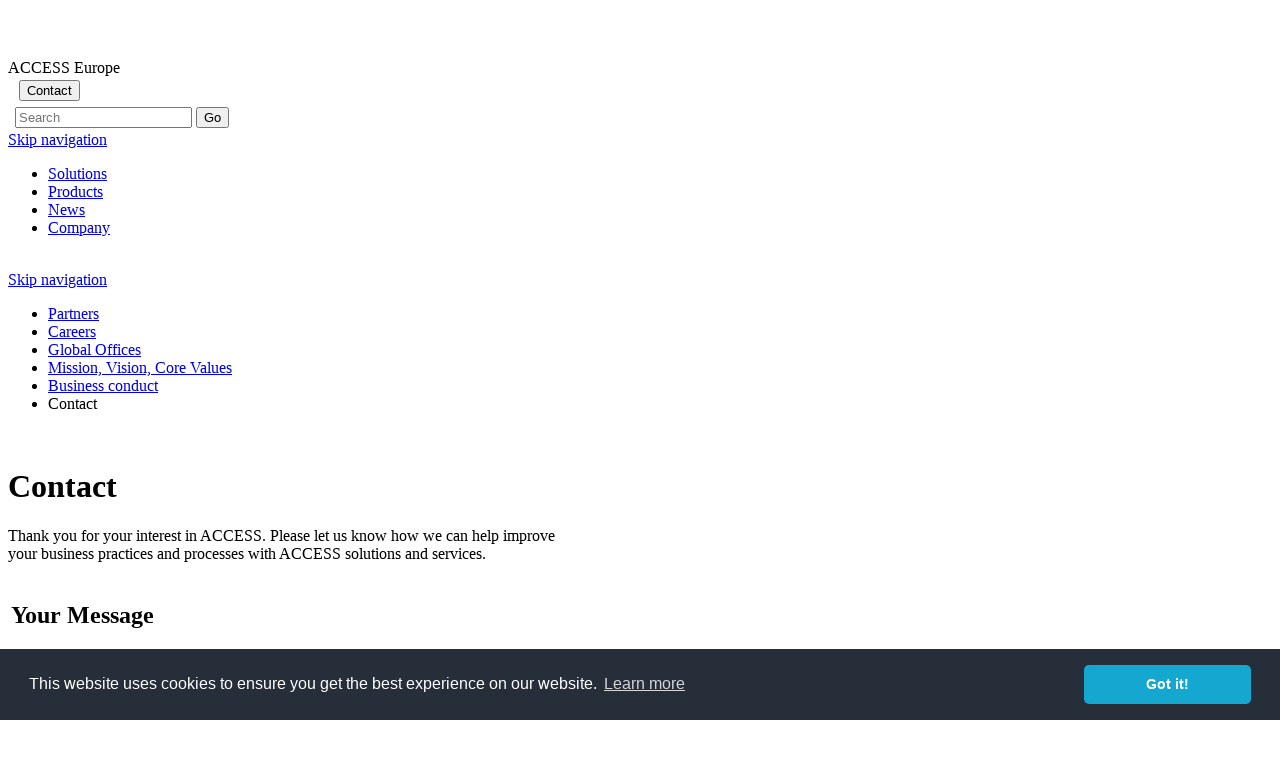

--- FILE ---
content_type: text/html; charset=utf-8
request_url: https://eu.access-company.com/contact.html
body_size: 5675
content:
<!DOCTYPE html><html lang="en"><head><meta charset="utf-8"><title>Contact - ACCESS Europe</title><base href="https://eu.access-company.com/"><meta name="robots" content="index,follow"><meta name="description" content=""><meta name="keywords" content="HTML5 Browser, Embedded, Mobile, Internet Appliances, NetFront Browser, NetFront Browser NX, WebKit, HTML5, HbbTV Browser, BBC iPlayer, Social TV, Mobile TV, Automotive, NetFront Living Connect, DLNA Certified Software, Widgets, Connected Home, Connected TV, Android Apps, iOS Apps"><link rel="stylesheet" href="system/scripts/e4484182a3c5.css" media="all"><script src="https://ajax.googleapis.com/ajax/libs/mootools/1.4.5/mootools-yui-compressed.js"></script><script>window.MooTools||document.write('<script src="plugins/mootools/1.4.5/mootools-core.js">\x3C/script>')</script><script src="plugins/mootools/1.4.5/mootools-more.js"></script><meta name="publisher" content="ACCESS Europe GmbH"/><meta name="copyright" content="ACCESS Europe GmbH"/><meta name="author" content="ACCESS Europe GmbH"/><meta name="language" content="en, English"/><link rel="shortcut icon" href="favicon.ico" type="image/x-icon"><meta name="viewport" content="width=device-width, initial-scale=1.0"><script src="tl_files/scripts/MenuMatic_0.68.3.js" type="text/javascript" charset="utf-8"></script><!-- Create a MenuMatic Instance --><script type="text/javascript" >window.addEvent('domready',function(){var myMenu=new MenuMatic();});</script><link rel="stylesheet" type="text/css" href="tl_files/scripts/cookieconsent.min.css" /><script src="tl_files/scripts/cookieconsent.min.js"></script><script>window.addEventListener("load",function(){window.cookieconsent.initialise({"palette":{"popup":{"background":"#252e39"},"button":{"background":"#14a7d0"}},"theme":"classic","content":{"href":"https://eu.access-company.com/privacy-policy.html"}})});</script><script id="mcjs">!function(c,h,i,m,p){m=c.createElement(h),p=c.getElementsByTagName(h)[0],m.async=1,m.src=i,p.parentNode.insertBefore(m,p)}(document,"script","https://chimpstatic.com/mcjs-connected/js/users/b2254ece36280f75aa5ccda3e/5e3ac7b08e29574fd435cde94.js");</script><!-- Contao Webfontloader by twobox.com and delahaye.de //--><link rel="stylesheet" href="tl_files/scripts/ae-webfonts.css"><script>WebFontConfig={custom: {families: ['Source Sans Pro:300,400,300italic,500,600'],urls: ['tl_files/scripts/ae-webfonts.css']}};(function(){document.getElementsByTagName('html')[0].className +=' wf-loading';var wf=document.createElement('script');wf.src=('https:'==document.location.protocol ? 'https': 'http') +'://ajax.googleapis.com/ajax/libs/webfont/1.0.19/webfont.js';wf.type='text/javascript';wf.async='true';var s=document.getElementsByTagName('script')[0];s.parentNode.insertBefore(wf,s);})();</script><!--[if lt IE 9]><script src="plugins/html5shim/html5-3.js"></script><![endif]--></head><body id="top" class="mac chrome ch131"><header id="header"><div class="inside"><div class="logo"><a href="#"><img src="tl_files/img/header/logo/access_logo_w_145x47.png" alt="ACCESS Logo" /></a></div><div class="subsidiary">ACCESS Europe</div><!-- indexer::stop --><div class="mod_form tableform block" id="contact_btn_test"><form action="contact.html" id="contact_btn_test" method="post" enctype="application/x-www-form-urlencoded"><div class="formbody"><input type="hidden" name="FORM_SUBMIT" value="auto_form_31"><input type="hidden" name="REQUEST_TOKEN" value="ca5de1298ef2e9f4facfb1d2f485b3ff"><input type="hidden" name="MAX_FILE_SIZE" value="5000000"><table><tr class="row_0 row_first even"><td class="col_0 col_first">&nbsp;</td><td class="col_1 col_last"><div class="submit_container"><input type="submit" id="ctrl_500" class="submit" value="Contact"></div></td></tr></table></div></form></div><!-- indexer::continue --><!-- indexer::stop --><div class="mod_form tableform block" id="search_input"><form action="search-results.html" id="f4" method="get" enctype="application/x-www-form-urlencoded"><div class="formbody"><table><tr class="row_0 row_first even"><td class="col_0 col_first"></td><td class="col_1 col_last"><input type="text" name="keywords" id="ctrl_47" class="text" value="" placeholder="Search"> <input type="submit" id="ctrl_47_submit" class="submit" value="Go"></td></tr></table></div></form></div><!-- indexer::continue --><!-- indexer::stop --><nav class="mod_navigation block" id="main-nav"><a href="contact.html#skipNavigation3" class="invisible">Skip navigation</a><ul id="nav" class="vlist level_1"><li class="submenu first"><a href="solutions.html" title="Advanced IT Solutions for Connected Cars, Connected TV and IoT" class="submenu first">Solutions</a><ul  class="vlist level_2"><li class="first"><a href="tv-operators.html" title="Multiscreen Media Sharing Solutions for TV Operators" class="first">TV Operators</a></li><li><a href="automotive.html" title="Advanced Embedded Solutions for Connected Cars – IVI, HMI">Automotive</a></li><li><a href="middleware-vendors.html" title="Integration of Multiscreen Functionality with Middleware">Middleware Vendors</a></li><li><a href="device-manufacturers.html" title="Industry Proven HTML5 Browsers and Media Sharing Solutions">Device Manufacturers</a></li><li class="last"><a href="ott-internet-service-providers.html" title="OTT &amp; Internet Service Providers Multiscreen Monetization" class="last">OTT &amp; Internet Service Providers</a></li></ul></li><li class="submenu"><a href="products.html" title="Products for media sharing, connected cars and digital TVs" class="submenu">Products</a><ul  class="vlist level_2"><li class="first"><a href="access-twine-car.html" title="Secure Content Distribution for Connected Car Infotainment" class="first">ACCESS Twine™ for Car</a></li><li><a href="access-twine.html" title="ACCESS Twine™ - Multiscreen Management Solution for PayTV">ACCESS Twine™</a></li><li><a href="access-twine-for-smart-home.html" title="ACCESS Twine™ for Smart Home - Unified Multimedia Home Automation and Security devices solution">ACCESS Twine™ for Smart Home</a></li><li><a href="netfront-html5-platforms-for-automotive.html" title="NetFront™ HTML5 Platforms for Automotive – WebKit and Blink">NetFront™ HTML5 Platforms for Automotive</a></li><li><a href="netfront-browser-be-for-automotive.html" title="NetFront™ Browser BE Automotive Embedded HTML5 browser platform SDK">NetFront™ Browser BE for Automotive</a></li><li><a href="netfront-browser-be.html" title="NetFront™ Browser BE Chromium Blink HTML5">NetFront™ Browser BE</a></li><li><a href="netfront-browser-nx-dtv.html" title="NetFront™ Browser NX 2.0 DTV Profile HTML5 Webkit">NetFront™ Browser NX DTV</a></li><li><a href="netfront-browser-hbbtv-solutions.html" title="NetFront™ Browser HbbTV Solutions">NetFront™ Browser HbbTV Solutions</a></li><li><a href="netfront-living-connect.html" title="NetFront™ Living Connect Multiscreen Media Sharing Solution">NetFront™ Living Connect</a></li><li class="last"><a href="netfront-living-connect-for-connected-cars.html" title="NetFront™ Living Connect for Connected Cars DLNA solution" class="last">NetFront™ Living Connect for Connected Cars</a></li></ul></li><li class="submenu"><a href="news.html" title="News – Press Releases and Social Newsroom" class="submenu">News</a><ul  class="vlist level_2"><li class="first"><a href="press-releases.html" title="Press releases" class="first">Press releases</a></li><li><a href="whitepapers.html" title="Download exclusive whitepapers HTML5 Multiscreen">Whitepapers</a></li><li><a href="press-contact.html" title="Press contact">Press contact</a></li><li class="last"><a href="newsletter.html" title="Newsletter subscription" class="last">Newsletter</a></li></ul></li><li class="submenu trail last"><a href="about-access.html" title="ACCESS Europe GmbH" class="submenu trail last">Company</a><ul  class="vlist level_2"><li class="sibling first"><a href="partners.html" title="Partners &amp; Reference Customers" class="sibling first">Partners</a></li><li class="sibling"><a href="careers.html" title="Careers at ACCESS Europe" class="sibling">Careers</a></li><li class="sibling"><a href="global-offices.html" title="Global Offices" class="sibling">Global Offices</a></li><li class="sibling"><a href="mission-vision-core-values.html" title="Mission, Vision, Core Values" class="sibling">Mission, Vision, Core Values</a></li><li class="sibling"><a href="business-conduct.html" title="Business conduct" class="sibling">Business conduct</a></li><li class="active last"><a href="contact.html" title="Contact" class="last">Contact</a></li></ul></li></ul><a id="skipNavigation3" class="invisible">&nbsp;</a></nav><!-- indexer::continue --><!-- indexer::stop --><nav class="mod_navigation block" id="nav2"><a href="contact.html#skipNavigation31" class="invisible">Skip navigation</a><ul class="level_1"><li class="sibling first"><a href="partners.html" title="Partners &amp; Reference Customers" class="sibling first">Partners</a></li><li class="sibling"><a href="careers.html" title="Careers at ACCESS Europe" class="sibling">Careers</a></li><li class="sibling"><a href="global-offices.html" title="Global Offices" class="sibling">Global Offices</a></li><li class="sibling"><a href="mission-vision-core-values.html" title="Mission, Vision, Core Values" class="sibling">Mission, Vision, Core Values</a></li><li class="sibling"><a href="business-conduct.html" title="Business conduct" class="sibling">Business conduct</a></li><li class="active last"><span class="active last">Contact</span></li></ul><a id="skipNavigation31" class="invisible">&nbsp;</a></nav><!-- indexer::continue --></div></header>    <!--<div id="bigpicture">--><div id="wrapper"><div id="container"><div id="main"><div class="inside"><div class="mod_article block" id="contact" style="margin-bottom:20px;"><div class="stripe_background"><div class="ce_text stripe_content block"><h1>Contact</h1><p class="leadtext_margin">Thank you for your interest in ACCESS. Please let us know how we can help improve <br>your business practices and processes with ACCESS solutions and services.</p></div></div><div class="stripe_content"><!-- indexer::stop --><div class="ce_form stripe_content tableform block" style="margin-top:10px;"><form action="contact.html" id="contact" method="post" enctype="application/x-www-form-urlencoded"><div class="formbody"><input type="hidden" name="FORM_SUBMIT" value="auto_form_3"><input type="hidden" name="REQUEST_TOKEN" value="ca5de1298ef2e9f4facfb1d2f485b3ff"><input type="hidden" name="MAX_FILE_SIZE" value="5000000"><table><tr class="row_0 row_first even"><td colspan="2" class="colspan headline"><h2>Your Message</h2></td></tr><tr class="row_1 odd"><td class="col_0 col_first"><label for="ctrl_32" class="mandatory"><span class="invisible">Mandatory field</span> I am contacting ACCESS Europe about<span class="mandatory">*</span></label></td><td class="col_1 col_last"><select name="about" id="ctrl_32" class="select mandatory" required><option value="select_about" selected>Please select:</option><option value="------">------</option><option value="automotive">Automotive In-Car Entertainment Solutions</option><option value="tv">Solutions for TV Operators</option><option value="general_inquiry">General inquiry</option><option value="this website">This website</option></select></td></tr><tr class="row_2 even"><td class="col_0 col_first"><label for="ctrl_33" class="mandatory"><span class="invisible">Mandatory field</span> Message:<span class="mandatory">*</span></label></td><td class="col_1 col_last"><textarea name="message" id="ctrl_33" class="textarea mandatory" rows="3" cols="60" required maxlength="400"></textarea></td></tr><tr class="row_3 odd"><td colspan="2" class="colspan headline"><h2>About You</h2></td></tr><tr class="row_4 even"><td class="col_0 col_first"><label for="ctrl_35">Salutation</label></td><td class="col_1 col_last"><select name="salutation" id="ctrl_35" class="select"><option value="select_salutation" selected>Please select:</option><option value="------">------</option><option value="mr">Mr.</option><option value="mrs">Mrs.</option><option value="ms">Ms.</option></select></td></tr><tr class="row_5 odd"><td class="col_0 col_first"><label for="ctrl_36">First name</label></td><td class="col_1 col_last"><input type="text" name="firstname" id="ctrl_36" class="text" value="" maxlength="90"></td></tr><tr class="row_6 even"><td class="col_0 col_first"><label for="ctrl_37" class="mandatory"><span class="invisible">Mandatory field</span> Last name<span class="mandatory">*</span></label></td><td class="col_1 col_last"><input type="text" name="lastname" id="ctrl_37" class="text mandatory" value="" required maxlength="50"></td></tr><tr class="row_7 odd"><td class="col_0 col_first"><label for="ctrl_38">Company</label></td><td class="col_1 col_last"><input type="text" name="company" id="ctrl_38" class="text" value="" maxlength="50"></td></tr><tr class="row_8 even"><td class="col_0 col_first"><label for="ctrl_491">Job title</label></td><td class="col_1 col_last"><input type="text" name="jobtitle" id="ctrl_491" class="text" value="" maxlength="50"></td></tr><tr class="row_9 odd"><td class="col_0 col_first"><label for="ctrl_41" class="mandatory"><span class="invisible">Mandatory field</span> Email<span class="mandatory">*</span></label></td><td class="col_1 col_last"><input type="text" name="email" id="ctrl_41" class="text mandatory" value="" required maxlength="150"></td></tr><tr class="row_10 even"><td class="col_0 col_first"><label for="ctrl_44" class="mandatory"><span class="invisible">Mandatory field</span> Security question<span class="mandatory">*</span> <span class="invisible">&#80;&#108;&#101;&#97;&#115;&#101;&#32;&#97;&#100;&#100;&#32;&#50;&#32;&#97;&#110;&#100;&#32;&#54;&#46;</span></label></td><td class="col_1 col_last"><input type="text" name="c6affa604b415ff816d9de0cc7a3ceae4" id="ctrl_44" class="captcha mandatory" value="" maxlength="2" required> <span class="captcha_text">&#80;&#108;&#101;&#97;&#115;&#101;&#32;&#97;&#100;&#100;&#32;&#50;&#32;&#97;&#110;&#100;&#32;&#54;&#46;</span></td></tr><tr class="row_11 odd"><td class="col_0 col_first"></td><td class="col_1 col_last"><select name="GDPR_consent" id="ctrl_448" class="select gdpr_consent mandatory"><option value="" selected="selected">-</option></select></td></tr><tr class="row_12 even"><td class="col_0 col_first">&nbsp;</td><td class="col_1 col_last"><fieldset id="ctrl_490" class="checkbox_container gdpr_consent"><input type="hidden" name="Marketing" value=""><span><input type="checkbox" name="Marketing" id="opt_490_0" class="checkbox" value="Marketing"> <label id="lbl_490_0" for="opt_490_0">I consent to ACCESS Europe to send me product information and updates via email.</label></span></fieldset></td></tr><tr class="row_13 odd"><td colspan="2" class="colspan explanation"><p><span class="required">* Mandatory field</span></p></td></tr><tr class="row_14 even"><td class="col_0 col_first">&nbsp;</td><td class="col_1 col_last"><div class="submit_container"><input type="submit" id="ctrl_45" class="submit submit" value="Submit Form"></div></td></tr><tr class="row_15 row_last odd"><td colspan="2" class="colspan explanation"><p class="smalltext" style="margin-top: 20px;">By using this form you agree with the storage and handling of your data by this website. Your data will not be shared with any third party. <br>You may also read ACCESS' <a href="privacy-policy.html">Privacy Policy</a> before submitting your personal information.</p></td></tr></table></div></form></div><!-- indexer::continue --></div><div class="ce_text stripe_content block" style="margin-top:10px;"><p><strong>ACCESS Europe GmbH</strong><br>Essener Strasse 2-24<br>46047 Oberhausen, Germany<br>Phone +49 208 8271010</p><p>europe (at) access-company.com</p></div></div><div id="contact_slider"> <a href="http://themultiscreenblog.com/" target="_blank"> <img class="social_first" src="tl_files/img/social/social_buttons_blog_active.png" title="The Multiscreen blog" onMouseOver="this.src='tl_files/img/social/social_buttons_blog_inactive.png';" onMouseOut="this.src='tl_files/img/social/social_buttons_blog_active.png';" alt="The Multiscreen blog"> </a> <a href="http://www.linkedin.com/company/access-europe" target="_blank"> <img class="social" src="tl_files/img/social/social_buttons_linkedin_active.png" alt="Linkedin" title="Linkedin" onMouseOver="this.src='tl_files/img/social/social_buttons_linkedin_inactive.png';" onMouseOut="this.src='tl_files/img/social/social_buttons_linkedin_active.png';"> </a> <a href="https://twitter.com/ACCESS_Europe" target="_blank"> <img class="social" src="tl_files/img/social/social_buttons_twitter_active.png" alt="Twitter" title="Twitter" onMouseOver="this.src='tl_files/img/social/social_buttons_twitter_inactive.png';" onMouseOut="this.src='tl_files/img/social/social_buttons_twitter_active.png';"> </a> <a href="http://www.youtube.com/user/accesseurope" target="_blank"> <img class="social" src="tl_files/img/social/social_buttons_youtube_active.png" alt="YouTube" title="Youtube" onMouseOver="this.src='tl_files/img/social/social_buttons_youtube_inactive';" onMouseOut="this.src='tl_files/img/social/social_buttons_youtube_active.png';"> </a></div></div><div id="clear"></div></div></div><!--</div>--> <footer id="footer"><div class="inside"><div class="copyright">Copyright © 2024 ACCESS Europe GmbH. All rights reserved.</div><!-- indexer::stop --><nav class="mod_customnav block" id="nav_footer"><a href="contact.html#skipNavigation39" class="invisible">Skip navigation</a><ul class="level_1"><li class="active first"><span class="active first">Contact</span></li><li><a href="legal.html" title="Legal notice">Legal</a></li><li><a href="privacy-policy.html" title="Privacy Policy – Datenschutz">Privacy Policy</a></li><li class="last"><a href="sitemap.html" title="Sitemap" class="last">Sitemap</a></li></ul><a id="skipNavigation39" class="invisible">&nbsp;</a></nav><!-- indexer::continue --></div></footer><script src="plugins/mediabox/1.4.6/js/mediabox.js"></script><script>Mediabox.scanPage=function(){var links=$$('a').filter(function(el){return el.getAttribute('data-lightbox') !=null;});$$(links).mediabox({},function(el){return[el.href,el.title,el.getAttribute('data-lightbox')];},function(el){var data=this.getAttribute('data-lightbox').split(' ');return (this==el)||(data[0]&&el.getAttribute('data-lightbox').match(data[0]));});};window.addEvent('domready',Mediabox.scanPage);</script><script>(function($){window.addEvent('domready',function(){new Accordion($$('div.toggler'),$$('div.accordion'),{opacity: false,alwaysHide: true,onActive: function(tog,el){el.setProperty('aria-hidden','false');tog.addClass('active');tog.getNext('div').fade('in');tog.setProperty('aria-expanded','true');return false;},onBackground: function(tog,el){el.setProperty('aria-hidden','true');tog.removeClass('active');tog.getNext('div').fade('out');tog.setProperty('aria-expanded','false');return false;}});$$('div.toggler').each(function(el){el.setProperty('role','tab');el.setProperty('tabindex',0);el.addEvents({'keypress':function(event){if (event.code==13){this.fireEvent('click');}},'focus':function(){this.addClass('hover');},'blur':function(){this.removeClass('hover');},'mouseenter':function(){this.addClass('hover');},'mouseleave':function(){this.removeClass('hover');}});});$$('div.ce_accordion').each(function(el){el.setProperty('role','tablist');});$$('div.accordion').each(function(el){el.setProperty('role','tabpanel');});});})(document.id);</script><script src="plugins/slimbox/js/slimbox.js"></script><script>Slimbox.scanPage=function(){$$(document.links).filter(function(el){return el.getAttribute('data-lightbox') !=null;}).slimbox({},null,function(el){var attr=this.getAttribute('data-lightbox');return (this==el)||(attr&&el.getAttribute('data-lightbox').match(attr));});};window.addEvent('domready',Slimbox.scanPage);</script><!-- Twitter universal website tag code --><script>!function(e,t,n,s,u,a){e.twq||(s=e.twq=function(){s.exe?s.exe.apply(s,arguments):s.queue.push(arguments);},s.version='1.1',s.queue=[],u=t.createElement(n),u.async=!0,u.src='
a=t.getElementsByTagName(n)[0],a.parentNode.insertBefore(u,a))}(window,document,'script');twq('init','o028y');twq('track','PageView');</script><!-- End Twitter universal website tag code --><script>new Request({url:'system/html/cron.txt',onComplete: function(txt){if (!txt) txt=0;if (parseInt(txt)<(Math.round(+new Date()/1000) - 300)){new Request({url:'cron.php'}).get();}}}).get();</script></div></body></html>

--- FILE ---
content_type: text/css
request_url: https://eu.access-company.com/tl_files/scripts/ae-webfonts.css
body_size: 317
content:
/* Access Europe site fonts */

/* source-sans-pro-300 - latin */
@font-face {
  font-family: 'Source Sans Pro';
  font-style: normal;
  font-weight: 300;
  src: local(''),
       url('../fonts/source-sans-pro-v21-latin-300.woff2') format('woff2'), /* Chrome 26+, Opera 23+, Firefox 39+ */
       url('../fonts/source-sans-pro-v21-latin-300.woff') format('woff'); /* Chrome 6+, Firefox 3.6+, IE 9+, Safari 5.1+ */
}

/* source-sans-pro-regular - latin */
@font-face {
  font-family: 'Source Sans Pro';
  font-style: normal;
  font-weight: 400;
  src: local(''),
       url('../fonts/source-sans-pro-v21-latin-regular.woff2') format('woff2'), /* Chrome 26+, Opera 23+, Firefox 39+ */
       url('../fonts/source-sans-pro-v21-latin-regular.woff') format('woff'); /* Chrome 6+, Firefox 3.6+, IE 9+, Safari 5.1+ */
}

/* source-sans-pro-italic - latin */
@font-face {
  font-family: 'Source Sans Pro';
  font-style: italic;
  font-weight: 400;
  src: local(''),
       url('../fonts/source-sans-pro-v21-latin-italic.woff2') format('woff2'), /* Chrome 26+, Opera 23+, Firefox 39+ */
       url('../fonts/source-sans-pro-v21-latin-italic.woff') format('woff'); /* Chrome 6+, Firefox 3.6+, IE 9+, Safari 5.1+ */
}

/* source-sans-pro-600 - latin */
@font-face {
  font-family: 'Source Sans Pro';
  font-style: normal;
  font-weight: 600;
  src: local(''),
       url('../fonts/source-sans-pro-v21-latin-600.woff2') format('woff2'), /* Chrome 26+, Opera 23+, Firefox 39+ */
       url('../fonts/source-sans-pro-v21-latin-600.woff') format('woff'); /* Chrome 6+, Firefox 3.6+, IE 9+, Safari 5.1+ */
}
